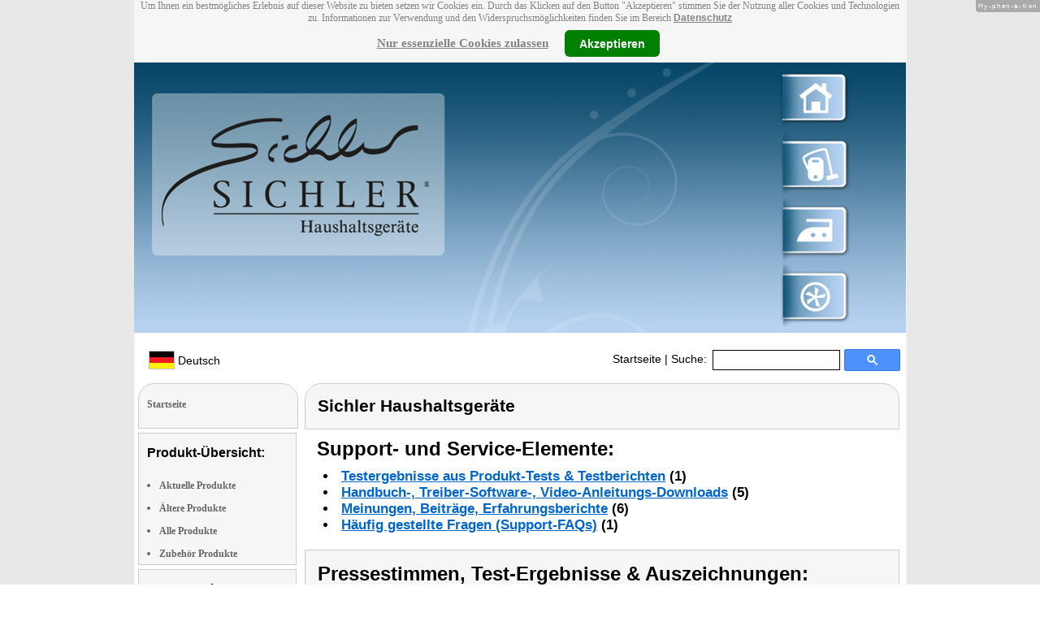

--- FILE ---
content_type: text/html
request_url: https://www.sichler-haushaltsgeraete.com/Buegeleisen-NC-4804-919.shtml
body_size: 9814
content:
<!DOCTYPE html
  PUBLIC "-//W3C//DTD XHTML 1.0 Strict//EN" "http://www.w3.org/TR/xhtml1/DTD/xhtml1-strict.dtd">
<html xmlns="http://www.w3.org/1999/xhtml" xmlns:ff="http://xml.pearl.de/microsites/functions" xml:lang="de" lang="de">
   <head xmlns="" data-brandId="65" data-brandName="Sichler Haushaltsgeräte" data-lang="de">
      <meta http-equiv="Content-Type" content="text/html; charset=utf-8">
      <meta name="description" content="Hier finden Sie eine Gesamtübersicht aller Sichler Haushaltsgeräte Produkte und deren Support-Bereich!">
      <title>Sichler Haushaltsgeräte</title>
      <link rel="stylesheet" href="support.css">
      <link rel="stylesheet" href="forum.css"><script src="forum.js" type="text/javascript" charset="utf-8"></script><script type="text/javascript" src="jquery.min.js"></script><script type="text/javascript" src="jquery-ui-1.9.2.custom.min.js"></script><script type="text/javascript" src="factfindersearch.js"></script><link rel="stylesheet" href="jquery-ui.css" type="text/css">
      <link rel="stylesheet" href="jquery-ui-smoothness.min.css" type="text/css">
      <link rel="stylesheet" href="slider.css">
      <link rel="stylesheet" href="tiny_slider.css">
      <link rel="stylesheet" href="pearl-sprite-eco_19082015.css"><script src="jquery.tinycarousel.min.js" type="text/javascript" charset="utf-8"></script><script src="jquery.simplemodal.1.4.4.min.js" type="text/javascript" charset="utf-8"></script><script src="slider.js" type="text/javascript" charset="utf-8"></script><script src="Hyphenator.js" type="text/javascript" charset="utf-8"></script><script type="text/javascript">
                        $(document).ready(function(){
                            $('#slider2').tinycarousel({start: 1, controls: true});

                            var $status = 'hidden';

                            $("#impressum").click(function(){
                                if ($status == 'hidden') {
                                    $('#pearl_info').show();
                                    $status = 'shown';
                                } else {
                                    $('#pearl_info').hide();
                                    $status = 'hidden';
                                }
                            })

                            $(".google_form").submit(function(){
                                var $input = $(this).find("input[name=q]");

                                var str = $input.val();
                                var regexp = new RegExp("([a-zA-Z]+)-?(\\d+)-(\\d+)");
                                var matches = str.match(regexp);

                                if (matches != null) $input.val(matches[1] + "-" + matches[2]);
                            })
                        });

                        Hyphenator.config({
                            displaytogglebox : true,
                            minwordlength : 4
                        });
                        Hyphenator.run();
                    </script><script>
                var brandId = 'UA-39618651-1';
            </script><div id="modal-lang">
         <h3>Bitte wählen Sie eine Sprache und Region</h3><br><select id="select-lang">
            <option selected value="undefined">Sprache auswählen</option>
            <option value="de">Deutsch</option>
            <option value="de_AT">Österreich / Deutsch</option>
            <option value="de_CH">Schweiz / Deutsch</option>
            <option value="it_CH">Italiano / Svizzera</option>
            <option value="fr_CH">Français / Suisse</option>
            <option value="cn">中国 Chinese</option>
            <option value="fr">Français</option>
            <option value="pl">Polski</option></select></div><script src="local.js"></script><script type="text/javascript">
                userNoticeCookie = readCookie("hideNoticeCookie1");
                if (userNoticeCookie == "1") {
                var _gaq = _gaq || [];
                _gaq.push(['_setAccount', 'UA-39618651-1']);
                _gaq.push (['_gat._anonymizeIp']);
                _gaq.push(['_trackPageview']);

                (function() {
                var ga = document.createElement('script'); ga.type = 'text/javascript'; ga.async = true;
                ga.src = ('https:' == document.location.protocol ? 'https://ssl' : 'http://www') + '.google-analytics.com/ga.js';
                var s = document.getElementsByTagName('script')[0]; s.parentNode.insertBefore(ga, s);
                })();
                }
            </script></head>
   <body>
      <div class="container">
         <div xmlns="" class="cookieNotice" style="height: 77px;">
            <div class="noticeInner" id="notice_id" data-lakes="tests"><span class="cookieNoticeText">Um Ihnen ein bestmögliches Erlebnis auf dieser Website zu bieten setzen wir Cookies
                  ein. Durch das Klicken auf den Button "Akzeptieren" stimmen Sie der Nutzung aller
                  Cookies und Technologien zu. 
                  Informationen zur Verwendung und den Widerspruchsmöglichkeiten finden Sie im Bereich
                  <a href="https://www.pearl.de/infos/datenschutz.htm#cookie_text_paragraphs_anchor"
                  target="_blank">Datenschutz</a></span><div><span onclick="onEssCookie();" class="cookieNoticeCloser_essential" style="text-decoration: underline; margin-right: 10px;">Nur essenzielle Cookies zulassen</span><span onclick="onAllCookie();" class="cookieNoticeCloser notice_details_button">Akzeptieren</span></div>
            </div>
         </div>
         <div xmlns="" class="pre-header" id="pre-header"><a href="index.html"><img class="logo" src="02_65.jpg" alt="Sichler Haushaltsgeräte" width="100%"></a></div>
         <div xmlns="" class="header" id="header">
            <table>
               <tr>
                  <td width="65%" style="text-align:left;">
                     <div id="flag" class="flag" style="margin-left:11px;"><img class="logo" src="images/de.png"><p style="padding-top:4px;">
                           &nbsp;Deutsch<span style="margin-left:11px; font-size: 8pt;"> </span></p>
                     </div><script>
                            $("#flag").click(function() {
                                openLangModal();
                            });
                        </script></td>
                  <td width="60%" valign="top">
                     <div style="padding-top: 7px;"><a href="index.html">Startseite</a>
                        | Suche:
                        
                     </div>
                  </td>
                  <td width="30%" valign="top">
                     <FORM method="GET" action="https://www.google.com/search" target="_blank" class="google_form">
                        <table cellspacing="0" cellpadding="0" style="width: 100%; padding: 0px;">
                           <tbody>
                              <tr>
                                 <td style="padding:0 5px;"><input type="text" name="q" maxlength="255" autocomplete="off" class="search_input_box" style="height: 23px; width: 150px; padding-left: 5px;" title="Suchen" dir="ltr" spellcheck="false"></td>
                                 <td><input type="image" style="background-color: #4D90FE; background-image: -moz-linear-gradient(center top , #4D90FE, #4787ED); border: 1px solid #3079ED; border-radius: 2px 2px 2px 2px; color: #FFFFFF; font-family: inherit; font-size: 11px; font-weight: bold; height: 13px; margin-top: 3px; min-width: 13px; padding: 6px 27px; width: 13px; margin-left: 0 !important;" src="/images/search_box_icon.png" title="Suchen"></td>
                              </tr>
                           </tbody>
                        </table><input type="hidden" name="domains" value="sichler-haushaltsgeraete.com/"><input type="hidden" name="ie" value="UTF-8"><input type="hidden" name="oe" value="UTF-8"><input type="hidden" name="sitesearch" value="sichler-haushaltsgeraete.com/" checked=""></FORM>
                  </td>
               </tr>
            </table>
         </div>
         <div xmlns="" class="left_column" id="left-column">
            <div class="startseite radius1 border2">
               <ul class="menu-list"><br><a href="index.html">Startseite</a></ul>
            </div>
            <div class="lm_item">
               <h3>Produkt-Übersicht:</h3><br><ul>
                  <li><a href="Aktuelle-Sichler-Haushaltsgeraete-Produkte.html">Aktuelle Produkte</a></li>
                  <li><a href="Nicht-mehr-produzierte-Sichler-Haushaltsgeraete-Produkte.html">Ältere Produkte</a></li>
                  <li><a href="Gesamtubersicht-Sichler-Haushaltsgeraete-Produkte.html">Alle Produkte</a></li>
                  <li><a href="Zubehoer-Sichler-Haushaltsgeraete-Produkte.html">Zubehör Produkte</a></li>
               </ul>
            </div>
            <div class="lm_item">
               <h3>Support-Elemente:</h3><br><ul class="menu-list-margin">
                  <li style="line-height: 1.3; 1"><a href="Sichler-Haushaltsgeraete-Produkte-mit-Handbuch-PDF-Treiber-Software-Video-Anleitung-Download-Files.html">Handbuch-, Treiber-, Video-Downloads</a></li><br><li style="line-height: 1.3; 2"><a href="Sichler-Haushaltsgeraete-Produkte-mit-Hotline-FAQ-Support-Hilfe-Beitragen.html">Support-FAQs</a></li><br><li style="line-height: 1.3; 3"><a href="Sichler-Haushaltsgeraete-Produkte-mit-Kunden-Meinungen-Bewertungen-Rezensionen-Erfahrungsberichten.html">Erfahrungen, Beiträge</a></li><br><li style="line-height: 1.3; 4"><a href="/cgi-bin/list-messages.cgi">Diskussions-Forum</a></li><br><li style="line-height: 1.3; 5"><a href="Sichler-Haushaltsgeraete-Produkte-mit-Testergebnissen-aus-Produkt-Tests-Testberichten.html">Testergebnisse aus Tests &amp; Testberichten</a></li><br></ul>
            </div>
            <div class="lm_item">
               <h3>Produkt-Suche:</h3><br><FORM method="GET" action="https://www.google.com/search" target="_blank" class="google_form">
                  <table cellspacing="0" cellpadding="0" style="width: 100%; padding: 0px; margin-bottom: 5px; ">
                     <tbody>
                        <tr>
                           <td><input type="text" name="q" maxlength="255" autocomplete="off" class="search_input_box" style="height: 23px; width: 70px; padding-left: 5px;" title="Suchen" dir="ltr" spellcheck="false"></td>
                           <td><input type="image" style="background-color: #4D90FE; background-image: -moz-linear-gradient(center top , #4D90FE, #4787ED); border: 1px solid #3079ED; border-radius: 2px 2px 2px 2px; color: #FFFFFF; font-family: inherit; font-size: 11px; font-weight: bold; height: 13px; margin-top: 3px; min-width: 13px; padding: 6px 27px; width: 13px; margin-left: 0 !important;" src="/images/search_box_icon.png" title="Suchen"></td>
                        </tr>
                     </tbody>
                  </table><input type="hidden" name="domains" value="sichler-haushaltsgeraete.com/"><input type="hidden" name="ie" value="UTF-8"><input type="hidden" name="oe" value="UTF-8"><input type="hidden" name="sitesearch" value="sichler-haushaltsgeraete.com/" checked=""></FORM>
            </div>
            <div class="lm_item">
               <h3>Shopping:</h3><br><ul class="menu-list-margin">
                  <li style="line-height: 1.3; 8"><a href="https://www.pearl.de/nc-3031-reinigen-buegeln-saugen-naehen-staubsauger-reinigungs-roboter.shtml">Akku-Zyklon-Hand- &amp; Boden-Staubsauger mit Motor-Bürste</a></li><br></ul>
            </div>
            <div class="lm_item">
               <ul class="menu-list"><br>Bleiben Sie mit uns im Kontakt und tragen Sie hier Ihre E-Mail-Adresse für unsere
                  HotPrice-Mail ein:
                  
               </ul>
               <form method="get" action="https://www.pearl.de/subscribe.jsps" charset="UTF-8">
                  <table cellspacing="7px" cellpadding="0" style="width: 100%; padding: 0 0px 0 0px; margin-bottom: 5px; ">
                     <tbody>
                        <tr>
                           <td><input type="text" maxlength="255" style="height: 25px; width: 95px; margin: 0;" name="email"></td>
                           <td><input type="image" style="margin: 4px 0 0 0; border: none; height: 29px" src="images/ok_button.png" title="Suchen"></td>
                        </tr>
                     </tbody>
                  </table>
               </form>
            </div>
            <div class="lm_item">
               <h3>Mehr Hersteller-Seiten:</h3><br><ul>
                  <li style="line-height: 1.3; 10"><a href="https://www.carlo-milano.com/" style="font:12px verdana; !important"><b>Carlo Milano</b> Kamin Bio-Ethanol-Brenner</a></li><br></ul>
               <ul>
                  <li style="line-height: 1.3; 10"><a href="https://www.elesion.com/" style="font:12px verdana; !important"><b>ELESION</b></a></li><br></ul>
               <ul>
                  <li style="line-height: 1.3; 10"><a href="https://www.semptec.com/" style="font:12px verdana; !important"><b>Semptec Urban Survival Technology</b> Campingbetten</a></li><br></ul>
               <ul>
                  <li style="line-height: 1.3; 10"><a href="https://www.wilson-gabor.com/" style="font:12px verdana; !important"><b>Wilson Gabor</b> Heiz-Decken</a></li><br></ul>
               <ul>
                  <li style="line-height: 1.3; 10"><a href="https://www.infactory.me/" style="font:12px verdana; !important"><b>infactory</b> Notfallradios DAB+</a></li><br></ul>
               <ul>
                  <li style="line-height: 1.3; 10"><a href="https://www.revolt-power.de/" style="font:12px verdana; !important"><b>revolt</b> Powerstations</a></li><br></ul>
            </div>
            <div class="lm_item">
               <ul class="menu-list"><br><span class="impressumBigText"><b>Service- &amp; Support-Website der Marke Sichler Haushaltsgeräte für die Vertriebsgebiete Deutschland, Österreich und Schweiz</b><br><br><div><u><b><a href="https://www.pearl.de/infos/datenschutz.htm" target="_blank" style="font-family: arial;font-size: 12pt; font-stretch: condensed;">Datenschutz</a></b></u></div>
                     <div id="impressum" style="cursor:pointer;"><u><b>Impressum</b></u></div></span><div id="pearl_info" style="display:none;"><span class="impressumBigText"><br><b>Verantwortlich für die Erstellung und Pflege dieser WebSite ist im Auftrag der Marke Sichler Haushaltsgeräte die PEARL GmbH Deutschland</b><br></span><span class="impressumText"><br><br><span class="impressumMidText"><b>Service, Endkunden- & Großhandels-Vertrieb
                        in Deutschland:</b></span><br><br><b>PEARL GmbH</b><br>
                        PEARL-Straße 1-3
                        <br><b>D-79426 Buggingen / Germany</b><br>
                        <b>Tel.:</b> +49-(0)7631-360-200
                        <br><b>Fax:</b> +49-(0)7631-360-444
                        <br><b>Mail-Support:</b> service@pearl.de
                        <br><span class="impressumSmallText"><a href="http://www.pearl.de/infos/agb.htm" target="_blank">Allgemeinen
                        Gesch&auml;ftsbedingungen (AGB)</a></span>
                        <br><br>
                        <span class="impressumMidText"><b>Service, Endkunden- & Großhandels-Vertrieb in Österreich:</b></span><br><br><b>PEARL
                        GmbH</b><br>
                        Paketfach PEARL 10
                        <br><b>A-5005 Salzburg</b><br>
                        <b>Tel.:</b> +43 (0) 820–988-450 *
                        <br><b>Fax:</b> +43 (0) 800-234-618
                        <br><b>Mail-Support:</b> service@pearl.de
                        <br><span class="impressumSmallText"><a href="http://www.pearl.de/infos/agb.htm" target="_blank">Allgemeinen
                        Gesch&auml;ftsbedingungen (AGB)</a></span>
                        <br><br>
                        <span class="impressumMidText"><b>Service, Endkunden- & Großhandels-Vertrieb in Frankreich:</b></span><br><br>
                        <b>Pearl Diffusion</b><br>
                        B.P. 10168<br>
                        6 rue de la Scheer<br>
                        <b>F-67603 Selestat CEDEX</b><br>
                        <b>Tel:</b> +33 3 88 58 02 02<br>
                        <b>E-Mail:</b> cial@pearl.fr
                        <br><span class="impressumSmallText"><a href="https://www.pearl.fr/qui-sommes-nous/conditions-generales-vente"
                        target="_blank">Les Conditions G&#233;n&#233;rales de Vente</a></span>
                        <br><br>
                        <span class="impressumMidText"><b>Import & Großmengen-Vertrieb europaweit:</b></span><br><br><b>P.B.C.
                        GmbH</b><br>
                        PEARL-Straße 1
                        <br><b>D-79426 Buggingen / Germany</b><br>
                        <b>Tel.:</b> +49-(0)7631-360-900
                        <br><b>Fax:</b> +49-(0)7631-360-909
                        <br><b>Mail-Support:</b> pbc@pearl.de
                        <br>
                        <br>Alternative Streitbeilegung:
                        <br>zur Teilnahme an
                        <br>einem Streitbeilegungs-
                        <br>verfahren vor einer 
                        <br>Verbraucherschlichtungsstelle
                        <br>sind wir nicht verpflichtet
                        <br>und nicht bereit.
                        <br></span><br><span class="impressumSmallText">
                        * Telefongeb. Österreich: 20 Cent / Min. aus dem österr.
                        Festnetz, Preise aus Mobilfunknetzen ggfs. abweichend</span><br><span class="impressumSmallText"></span><br><br><span class="impressumSmallText"><b>Updated:</b> 08.11.2025 2:22</span></div>
               </ul><br></div>
         </div>
         <div class="main_column">
            <div class="subtitle radius1 border2 title2">
               <h2>Sichler Haushaltsgeräte</h2>
            </div>
            <div class="prod_support">
               <h1>Support- und Service-Elemente:</h1>
               <ul>
                  <li><a href="#tests" rel="nofollow">Testergebnisse aus Produkt-Tests &amp; Testberichten</a>
                     (1)
                     
                  </li>
                  <li><a href="#downloads" rel="nofollow">Handbuch-, Treiber-Software-, Video-Anleitungs-Downloads</a>
                     (5)
                     
                  </li>
                  <li><a href="#creviews" rel="nofollow">Meinungen, Beiträge, Erfahrungsberichte</a>
                     (6)
                     
                  </li>
                  <li><a href="#faqs" rel="nofollow">Häufig gestellte Fragen (Support-FAQs)</a>
                     (1)
                     
                  </li>
               </ul>
            </div>
            <div itemscope="itemscope" itemtype="http://schema.org/Product">
               <div class="press_small radius2 border2"><a name="tests"></a><h1>Pressestimmen, Test-Ergebnisse &amp; Auszeichnungen:</h1>
                  <div id="wrapper" class="slider_small">
                     <div id="slider">
                        <div style="overflow: hidden;" class="scroll">
                           <div class="scrollContainer">
                              <div class="panel radius3 border2" id="panel_1">
                                 <div class="inside">
                                    <p class="center_text"><a href="https://www.haus-garten-test.de/" target="_blank"><img src="Haus-und-Garten-Test_NC4804_gut_140x50.gif" alt=""></img></a></p>
                                    <p class="text" style="">Testurteil: "gut" (2,3)<br>Fazit: "Sehr hohe Dampfleistung, simple Handhabung"</p>
                                    <p style="text-align: center; margin-top: 8px;"><a href="https://www.haus-garten-test.de/" style="font: 12px arial; color: #000000; height: 15px; overflow: hidden; text-overflow: ellipsis;" target="_blank">Haus &amp; Garten Test 01/15</a></p>
                                 </div>
                              </div>
                           </div>
                        </div>
                     </div>
                  </div>
                  <h2>Kundenmeinungen**:</h2>
                  <table>
                     <tr>
                        <td><img src="04_81.gif" height="80" width="160" alt="Von über 90% der Käufer als SEHR PREISWERT empfunden**"></img></td>
                        <td><img src="04_82.gif" height="80" width="160" alt="Von über 90% der Käufer zum KAUF EMPFOHLEN**"></img></td>
                        <td><img src="04_83.gif" height="80" width="160" alt="Von über 90% der Käufer als SEHR LEICHT BEDIENBAR beurteilt**"></img></td>
                     </tr>
                  </table>
               </div>
               <div id="slider2" class="radius3 border2"><a class="buttons prev" href="#">left</a><div class="viewport">
                     <ul class="overview"><script type="text/javascript">
                                                $(document).ready(function(){
                                                    try {
                                                    $('[class*=image-1]').click(function(e) {
                                                        e.preventDefault();
                                                        e.stopPropagation();
                                                        $('#popup-box-images-1').css("padding", 2);
                                                        $('#popup-box-images-1').dialog({width: 805});//, resizable: false});
                                                    });
                                                    $('html').click(function() {
                                                try {
                                                        $('#popup-box-images-1').dialog( "close" );
                                                } catch (e) {
                                                console.log(e)
                                                }
                                                    });
                                                    $('.close').click(function() {
                                                try {
                                                        $('#popup-box-images-1').dialog( "close" );
                                                } catch (e) {
                                                console.log(e)
                                                }
                                                    });
                                                } catch (e) {
                                                console.log(e)
                                                }
                                                });
                                            </script><div id="popup-box-images-1" title="Sichler Haushaltsgeräte" style="display:none;">
                           <div style="text-align:left;"><img src="nc4804_1.jpg" alt="; Bügeleisen mit Vertikal-Funktionen Bügeleisen mit Vertikal-Funktionen Bügeleisen mit Vertikal-Funktionen "></img></div>
                        </div>
                        <li><img src="sm/nc4804_1.jpg" alt="; Bügeleisen mit Vertikal-Funktionen Bügeleisen mit Vertikal-Funktionen Bügeleisen mit Vertikal-Funktionen " height="150" class="image-1" itemprop="image" itemtype="http://schema.org/contentURL"></img></li><script type="text/javascript">
                                                $(document).ready(function(){
                                                    try {
                                                    $('[class*=image-2]').click(function(e) {
                                                        e.preventDefault();
                                                        e.stopPropagation();
                                                        $('#popup-box-images-2').css("padding", 2);
                                                        $('#popup-box-images-2').dialog({width: 805});//, resizable: false});
                                                    });
                                                    $('html').click(function() {
                                                try {
                                                        $('#popup-box-images-2').dialog( "close" );
                                                } catch (e) {
                                                console.log(e)
                                                }
                                                    });
                                                    $('.close').click(function() {
                                                try {
                                                        $('#popup-box-images-2').dialog( "close" );
                                                } catch (e) {
                                                console.log(e)
                                                }
                                                    });
                                                } catch (e) {
                                                console.log(e)
                                                }
                                                });
                                            </script><div id="popup-box-images-2" title="Sichler Haushaltsgeräte" style="display:none;">
                           <div style="text-align:left;"><img src="nc4804_2.jpg" alt="; Bügeleisen mit Vertikal-Funktionen Bügeleisen mit Vertikal-Funktionen Bügeleisen mit Vertikal-Funktionen "></img></div>
                        </div>
                        <li><img src="sm/nc4804_2.jpg" alt="; Bügeleisen mit Vertikal-Funktionen Bügeleisen mit Vertikal-Funktionen Bügeleisen mit Vertikal-Funktionen " height="150" class="image-2" itemprop="image" itemtype="http://schema.org/contentURL"></img></li><script type="text/javascript">
                                                $(document).ready(function(){
                                                    try {
                                                    $('[class*=image-3]').click(function(e) {
                                                        e.preventDefault();
                                                        e.stopPropagation();
                                                        $('#popup-box-images-3').css("padding", 2);
                                                        $('#popup-box-images-3').dialog({width: 805});//, resizable: false});
                                                    });
                                                    $('html').click(function() {
                                                try {
                                                        $('#popup-box-images-3').dialog( "close" );
                                                } catch (e) {
                                                console.log(e)
                                                }
                                                    });
                                                    $('.close').click(function() {
                                                try {
                                                        $('#popup-box-images-3').dialog( "close" );
                                                } catch (e) {
                                                console.log(e)
                                                }
                                                    });
                                                } catch (e) {
                                                console.log(e)
                                                }
                                                });
                                            </script><div id="popup-box-images-3" title="Sichler Haushaltsgeräte" style="display:none;">
                           <div style="text-align:left;"><img src="nc4804_3.jpg" alt="; Bügeleisen mit Vertikal-Funktionen Bügeleisen mit Vertikal-Funktionen Bügeleisen mit Vertikal-Funktionen "></img></div>
                        </div>
                        <li><img src="sm/nc4804_3.jpg" alt="; Bügeleisen mit Vertikal-Funktionen Bügeleisen mit Vertikal-Funktionen Bügeleisen mit Vertikal-Funktionen " height="150" class="image-3" itemprop="image" itemtype="http://schema.org/contentURL"></img></li><script type="text/javascript">
                                                $(document).ready(function(){
                                                    try {
                                                    $('[class*=image-4]').click(function(e) {
                                                        e.preventDefault();
                                                        e.stopPropagation();
                                                        $('#popup-box-images-4').css("padding", 2);
                                                        $('#popup-box-images-4').dialog({width: 805});//, resizable: false});
                                                    });
                                                    $('html').click(function() {
                                                try {
                                                        $('#popup-box-images-4').dialog( "close" );
                                                } catch (e) {
                                                console.log(e)
                                                }
                                                    });
                                                    $('.close').click(function() {
                                                try {
                                                        $('#popup-box-images-4').dialog( "close" );
                                                } catch (e) {
                                                console.log(e)
                                                }
                                                    });
                                                } catch (e) {
                                                console.log(e)
                                                }
                                                });
                                            </script><div id="popup-box-images-4" title="Sichler Haushaltsgeräte" style="display:none;">
                           <div style="text-align:left;"><img src="nc4804_0.jpg" alt="; Bügeleisen mit Vertikal-Funktionen Bügeleisen mit Vertikal-Funktionen Bügeleisen mit Vertikal-Funktionen "></img></div>
                        </div>
                        <li><img src="sm/nc4804_0.jpg" alt="; Bügeleisen mit Vertikal-Funktionen Bügeleisen mit Vertikal-Funktionen Bügeleisen mit Vertikal-Funktionen " height="150" class="image-4" itemprop="image" itemtype="http://schema.org/contentURL"></img></li>
                     </ul>
                  </div><a class="buttons next" href="#">right</a></div>
               <div class="product_info">
                  <div class="product_text">
                     <div class="product_block"></div>
                     <h1>NC-4804-919&nbsp;
                        
                        <meta itemprop="sku" content="NC-4804"></meta>
                        <meta itemprop="manufacturer" content="Sichler Haushaltsgeräte"></meta><span itemprop="name">Kompakt-Bügelstation mit aktivem Dampfgenerator</span></h1>
                     <div itemprop="description">
                        <h2>Kinderleichtes Bügeln dank <b>aktivem Dampfgenerator.</b> Leicht gleitende <b>Hightech-Keramik-Sohle.</b>
                           Inkl. Bürstenaufsatz.
                        </h2><span class="description"><b>So gut wie eine große Dampfbügelstation,</b> aber viel kompakter: Jetzt bügeln
                           Sie auch große Stapel Bügelwäsche <b>ruckzuck und vollkommen faltenfrei</b> weg! Dieses
                           Bügeleisen hat so viel Power, dass Wäsche viel schneller glatt wird, dank Keramik-Bügelsohle
                           vollkommen mühelos.<br>
                           <br>
                           <b>Vorteil Dampfgenerator:</b> Im Gegensatz zu herkömmlichen Dampfbügeleisen, wo das
                           Wasser erst in der Bügelsohle zu Dampf wird, hat dieses Bügel-Genie einen <b>aktiven
                           Dampfgenerator.</b> Wie eine Dampfbügelstation erzeugt es so kompakten Wasserdampf,
                           der<b> mit viel Druck</b> das Bügeln erleichtert. Der <b>kraftvolle Dampfausstoß</b>
                           ist ideal für mehrlagige oder besonders dicke und feste Stoffe!<br>
                           <br>
                           Das ist nicht nur was für die routinierte Hausfrau. <b>Auch für Wenig-Bügler</b> ist
                           das Dampfbügeleisen interessant: So einfach war Bügeln noch nie! <b>Schnell, unkompliziert
                           und kinderleicht</b> kommen Sie zu perfekt gebügelten Hemden, Jeans oder Bettwäsche.
                           Und ruckzuck können Sie wieder <b>schönere Dinge</b> tun!<br>
                           <br>
                           Durch die Vertikaldampf-Funktion können auch <b>hängende Kleidungsstücke</b> einfach
                           und schnell aufgefrischt werden. Und nach dem Bügeln verschwindet die <b>kompakte
                           Dampfmaschine</b> einfach wieder im Schrank.<br>
                           <ul>
                           <li><b>Kompaktes Dampfbügeleisen mit riesigem Wassertank:</b> 380 ml</li>
                           <li><b>Aktiver Dampfgenerator für kompakten Dampf mit viel Druck:</b> arbeitet nach
                           dem Prinzip einer großen Dampfbügelstation</li>
                           <li><b>Hightech-Keramik-Sohle für unkompliziertes, schnelles Bügeln</b></li>
                           <li><b>Sofort losbügeln:</b> in wenigen Minuten aufgeheizt und startklar</li>
                           <li><b>Stufenlos einstellbare Temperatur</b> mit Anzeige für Nylon, Seide, Wolle,
                           Baumwolle und Leinen</li>
                           <li><b>Mit Wassersprühfunktion:</b> So wird alles glatt!</li>
                           <li><b>Immer genau richtig viel Dampf:</b> Dampf auf Knopfdruck oder Dauerdampf (45
                           g/Min., max. 1,5 bar)</li>
                           <li><b>Auch trockenes Bügeln ohne Dampf</b> oder vertikales Bügeln mit Bürstenaufsatz
                           möglich</li>
                           <li><b>Heizsohlentyp:</b> Keramik, extra gleitfreudig und leicht zu reinigen</li>
                           <li><b>Gesamtmaße:</b> ca. 30,5 x 16 x 12,7 cm, Stromkabel 1,60 m</li>
                           <li>Inklusive Einfüllhilfe, Bürstenaufsatz und deutscher Anleitung</li>
                           </ul>
                           </span></div><span class="description"></span><div class="hr"><img alt="transparent_pixel" src="images/transparent_pixel.gif"></img></div>
                     <div id="buy-link">
                        <p>Vom Lieferanten empf. VK:
                           <strong>€ 129,90</strong></p>
                        <p><script type="text/javascript">
                                            $(document).ready(function(){
                                                if(window.location.hash === "#popup-eco-image") {
                                                    $('#popup-box-image').css("padding", 2);
                                                    $('#popup-box-image').dialog({width: 805});//, resizable: false});
                                                }
                                                $('[class*=sprite-eco-source]').click(function(e) {
                                                    e.preventDefault();
                                                    e.stopPropagation();
                                                    $('#popup-box-image').css("padding", 2);
                                                    $('#popup-box-image').dialog({width: 805});//, resizable: false});
                                                });
                                                $('html').click(function() {
                                                    try {
                                                        $('#popup-box-image').dialog( "close" );
                                                    } catch (e) {
                                                        console.log(e)
                                                    }
                                                });
                                                $('.close').click(function() {
                                                    try {
                                                        $('#popup-box-image').dialog( "close" );
                                                    } catch (e) {
                                                        console.log(e)
                                                    }
                                                });
                                            });
                                        </script><span class="sprite-eco-source pearl-eco-sprite-big_"></span><script type="text/javascript">
                                            $(document).ready(function(){
                                                $('[class*=popup-link-1]').click(function(e) {
                                                    e.preventDefault();
                                                    e.stopPropagation();
                                                    $('#popup-box-1').css("padding", 2);
                                                    $('#popup-box-1').dialog({width: 454});//, resizable: false});
                                                });
                                                $('html').click(function() {
                                                    try {
                                                    $('#popup-box-1').dialog( "close" );
                                                    } catch (e) {
                                                        console.log(e)
                                                    }
                                                });
                                                $('.close').click(function() {
                                                    try {
                                                        $('#popup-box-1').dialog( "close" );
                                                    } catch (e) {
                                                        console.log(e)
                                                    }
                                                });
                                            });
                                        </script></p>
                        <div id="popup-box-1" title="Produktdatenblatt:" style="display:none;">
                           <div style="text-align:left;">
                              <table style="width: 100%;">
                                 <tr bgcolor="#cccccc">
                                    <td colspan="2"><b>NC-4804-919 - Sichler Haushaltsgeräte</b></td>
                                 </tr>
                              </table>
                           </div>
                        </div>
                        <div itemprop="offers" itemscope="itemscope" itemtype="http://schema.org/Offer">
                           <meta itemprop="price" content="36.90" date-test="1"></meta>
                           <meta itemprop="priceCurrency" content="EUR"></meta>
                           <meta itemprop="seller" content="pearl.de"></meta>
                           <p><strong>Bezugsquelle</strong> <strong>Deutschland</strong>: Artikel ausgelaufen. Ähnliche Produkte bei <a href="https://www.pearl.de/nc-3031-staubroboter-wischroboter-fensterputzroboter.shtml">PEARL</a><link itemprop="availability" href="http://schema.org/OutOfStock"></link>
                           </p>
                        </div>
                        <p style="font: 12px verdana;"><strong><span itemprop="offers" itemscope="itemscope" itemtype="http://schema.org/Offer">
                                 <meta itemprop="price" content="36.90"></meta>
                                 <meta itemprop="priceCurrency" content="EUR"></meta>
                                 <meta itemprop="seller" content="pearl.fr"></meta>
                                 <link itemprop="availability" href="http://schema.org/InStock"></link>Frankreich <a href="https://www.pearl.fr/article-NC4804.html" style="font: bold 13px arial;" target="_blank">PEARL € 36,90*</a>; </span><span itemprop="offers" itemscope="itemscope" itemtype="http://schema.org/Offer">
                                 <meta itemprop="price" content="239.00"></meta>
                                 <meta itemprop="priceCurrency" content="PLN"></meta>
                                 <meta itemprop="seller" content="pearl24.pl"></meta>
                                 <link itemprop="availability" href="http://schema.org/InStock"></link>Polen <a href="https://pearl24.pl/pl/p/Zelazko-ceramiczne-z-generatorem-pary-2250-W-Sichler/488" style="font: bold 13px arial;" target="_blank">PEARL 239,00 zł*</a></span></strong></p>
                        <div class="ppe-big">
                           <p></p>
                        </div>
                     </div>
                     <div id="resource-downloads">
                        <div class="subtitle radius1 border2"><a name="downloads"></a><h2>(5) Download Handbuch, Treiber, Videos usw.:</h2>
                        </div>
                        <div class="product_links">
                           <ul>
                              <li><a href="https://www.pearl.de/pdocs/NC4804_11_122191.pdf">Konformitätserklärung</a></li>
                              <li><a href="https://www.pearl.de/pdocs/NC4804_11_123243.pdf">Bedienungsanleitung (NC4804 - Sichler Haushaltsgeräte)</a></li>
                           </ul>
                        </div>
                     </div>
                     <div id="youtube-preview"><iframe height="385" width="640" allowFullScreen="allowfullscreen" frameborder="0" src="https://www.youtube.com/embed/FGPn3ajTr3c?fs=1&amp;hl=en_US&amp;start=47&amp;end=1064"></iframe></div>
                     <div class="youtube-preview-list"><iframe height="385" width="640" allowFullScreen="allowfullscreen" frameborder="0" src="https://www.youtube.com/embed/yBownogAP9E?fs=1&amp;hl=en_US&amp;start=30&amp;end=360"></iframe></div>
                     <div class="youtube-preview-list"><iframe height="385" width="640" allowFullScreen="allowfullscreen" frameborder="0" src="https://www.youtube.com/embed/1S5vcwKH7Io?fs=1&amp;hl=en_US&amp;start=2640&amp;end=2880"></iframe></div>
                     <div id="reviews">
                        <div class="subtitle radius1 border2"><a name="creviews"></a><h2>(6) Beiträge, Meinungen, Beurteilungen:</h2>
                        </div>
                        <div class="product_links">
                           <dl>
                              <div itemprop="review" itemscope="itemscope" itemtype="http://schema.org/Review">
                                 <dt><span class="dark_red"><strong><span itemprop="name">Kundenbeitrag</span></strong>**
                                       vom <strong>
                                          <meta itemprop="datePublished" content="2017-04-05"></meta>05.04.2017</strong> von <strong>
                                          <meta itemprop="author" content="F. S. "></meta>F. S. </strong> aus <strong>Altenmarkt im Pongau</strong><span itemprop="reviewRating" itemscope="itemscope" itemtype="http://schema.org/Rating">
                                          <meta itemprop="bestRating" content="5"></meta>
                                          <meta itemprop="worstRating" content="1"></meta>
                                          <meta itemprop="ratingValue" content="5"></meta></span></span></dt>
                                 <dd><span itemprop="description">innovatives Bügeleisen zum tollen Preis</span></dd>
                              </div>
                              <div class="hr"><img alt="transparent_pixel" src="images/transparent_pixel.gif"></img></div>
                              <div itemprop="review" itemscope="itemscope" itemtype="http://schema.org/Review">
                                 <dt><span class="dark_red"><strong><span itemprop="name">Kundenbeitrag</span></strong>**
                                       vom <strong>
                                          <meta itemprop="datePublished" content="2017-04-02"></meta>02.04.2017</strong> von <strong>
                                          <meta itemprop="author" content="K. S. "></meta>K. S. </strong> aus <strong>Erfurt</strong><span itemprop="reviewRating" itemscope="itemscope" itemtype="http://schema.org/Rating">
                                          <meta itemprop="bestRating" content="5"></meta>
                                          <meta itemprop="worstRating" content="1"></meta>
                                          <meta itemprop="ratingValue" content="5"></meta></span></span></dt>
                                 <dd><span itemprop="description">Absolut empfehlenswertes Produkt gutes Preis/Leistungsverhältnis - bügeln macht wieder
                                       Spaß !</span></dd>
                              </div>
                              <div class="hr"><img alt="transparent_pixel" src="images/transparent_pixel.gif"></img></div>
                              <div itemprop="review" itemscope="itemscope" itemtype="http://schema.org/Review">
                                 <dt><span class="dark_red"><strong><span itemprop="name">Kundenbeitrag</span></strong>**
                                       vom <strong>
                                          <meta itemprop="datePublished" content="2016-11-16"></meta>16.11.2016</strong> von <strong>
                                          <meta itemprop="author" content="D. S. "></meta>D. S. </strong> aus <strong>Lübeck</strong><span itemprop="reviewRating" itemscope="itemscope" itemtype="http://schema.org/Rating">
                                          <meta itemprop="bestRating" content="5"></meta>
                                          <meta itemprop="worstRating" content="1"></meta>
                                          <meta itemprop="ratingValue" content="5"></meta></span></span></dt>
                                 <dd><span itemprop="description">tolles Gerät , gutes Preis-Leistungsverhältnis</span></dd>
                              </div>
                              <div class="hr"><img alt="transparent_pixel" src="images/transparent_pixel.gif"></img></div>
                              <div itemprop="review" itemscope="itemscope" itemtype="http://schema.org/Review">
                                 <dt><span class="dark_red"><strong><span itemprop="name">Kundenbeitrag</span></strong>**
                                       vom <strong>
                                          <meta itemprop="datePublished" content="2016-05-02"></meta>02.05.2016</strong> von <strong>
                                          <meta itemprop="author" content="K. K. "></meta>K. K. </strong> aus <strong>Haltern am See</strong><span itemprop="reviewRating" itemscope="itemscope" itemtype="http://schema.org/Rating">
                                          <meta itemprop="bestRating" content="5"></meta>
                                          <meta itemprop="worstRating" content="1"></meta>
                                          <meta itemprop="ratingValue" content="5"></meta></span></span></dt>
                                 <dd><span itemprop="description">Gutes Preis-Leistungsverhältnis, solides Gerät. Erwartungen werden erfüllt.</span></dd>
                              </div>
                              <div class="hr"><img alt="transparent_pixel" src="images/transparent_pixel.gif"></img></div>
                              <div itemprop="review" itemscope="itemscope" itemtype="http://schema.org/Review">
                                 <dt><span class="dark_red"><strong><span itemprop="name">Kundenbeitrag</span></strong>**
                                       vom <strong>
                                          <meta itemprop="datePublished" content="2014-07-26"></meta>26.07.2014</strong> von <strong>
                                          <meta itemprop="author" content="V. K. "></meta>V. K. </strong> aus <strong>Hamburg</strong><span itemprop="reviewRating" itemscope="itemscope" itemtype="http://schema.org/Rating">
                                          <meta itemprop="bestRating" content="5"></meta>
                                          <meta itemprop="worstRating" content="1"></meta>
                                          <meta itemprop="ratingValue" content="5"></meta></span></span></dt>
                                 <dd><span itemprop="description">Das Gerät ist leicht zu handhaben und bedienen</span></dd>
                              </div>
                              <div class="hr"><img alt="transparent_pixel" src="images/transparent_pixel.gif"></img></div>
                              <div itemprop="review" itemscope="itemscope" itemtype="http://schema.org/Review">
                                 <dt><span class="dark_red"><strong><span itemprop="name">Kundenbeitrag</span></strong>**
                                       vom <strong>
                                          <meta itemprop="datePublished" content="2012-08-10"></meta>10.08.2012</strong> von <strong>
                                          <meta itemprop="author" content="M. W. "></meta>M. W. </strong> aus <strong>Nußloch</strong><span itemprop="reviewRating" itemscope="itemscope" itemtype="http://schema.org/Rating">
                                          <meta itemprop="bestRating" content="5"></meta>
                                          <meta itemprop="worstRating" content="1"></meta>
                                          <meta itemprop="ratingValue" content="5"></meta></span></span></dt>
                                 <dd><span itemprop="description">Sehr gutes Produkt, kann ich nur weiter empfehlen. Super Ware für kleines Geld!</span></dd>
                              </div>
                              <div class="hr"><img alt="transparent_pixel" src="images/transparent_pixel.gif"></img></div>
                           </dl>
                           <p class="right_aligned"><a href="Buegeleisen-NC-4804-919-Bewertungen.html" rel="nofollow"><img alt="button_list" src="images/button_list.png"></img></a><a href="Buegeleisen-NC-4804-919-Bewertungen.html" rel="nofollow">alle Beiträge anzeigen</a></p>
                        </div>
                     </div>
                     <div id="faq">
                        <div class="subtitle radius1 border2"><a name="faqs"></a><h2>(1) Häufig gestellte Fragen (Support-FAQs):</h2>
                        </div>
                        <div class="product_links">
                           <dl>
                              <dt><span class="dark_red"><strong>Frage</strong> 
                                    (06.09.2012)
                                    Kann die Sichler Kompakt-Bügelstation mit Leitungswasser befüllt werden?</span></dt>
                              <dd><strong>Antwort:</strong> Ja, die Sichler Kompakt-Bügelstation kann mit Leitungswasser befüllt werden. Bitte
                                 beachten Sie jedoch, dass kalkhaltiges Wasser sehr schnell zu einem Defekt des Bügeleisens
                                 führen kann.
                              </dd>
                              <div class="hr"><img alt="transparent_pixel" src="images/transparent_pixel.gif"></img></div>
                           </dl>
                           <p class="right_aligned"><a href="Buegeleisen-NC-4804-919-Faqs.html" rel="nofollow"><img alt="button_list" src="images/button_list.png"></img></a><a href="Buegeleisen-NC-4804-919-Faqs.html" rel="nofollow">alle FAQs anzeigen</a></p>
                        </div>
                     </div>
                     <div class="subtitle radius1 border2" style="margin-top: 20px;">
                        <h2>Diskussions-Forum rund um Sichler Haushaltsgeräte Produkt Sichler Haushaltsgeräte:</h2>
                     </div>
                     [an error occurred while processing this directive]
                  </div>
               </div>
            </div>
            <div class="subtitle_bottom radius2 border2">
               <h2>Sichler Haushaltsgeräte</h2>
            </div>
            <p class="BoxRatingMethod">* Preise inklusive Mehrwertsteuer und zuzüglich Versandkosten</p>
            <p class="BoxRatingMethod">** Diese Meinung entstammt unserer Kundenbefragung, die wir seit 2010 kontinuierlich
               als Instrument für Qualitäts-Management und Produktverbesserung durchführen. Wir befragen
               hierzu alle Direktkunden 21 Tage nach Kauf per E-Mail zu deren Zufriedenheit, Erfahrungen
               und Verbesserungsvorschlägen mit der Lieferung sowie den bestellten Produkten.
            </p><br></br></div>
      </div>
   </body>
</html>